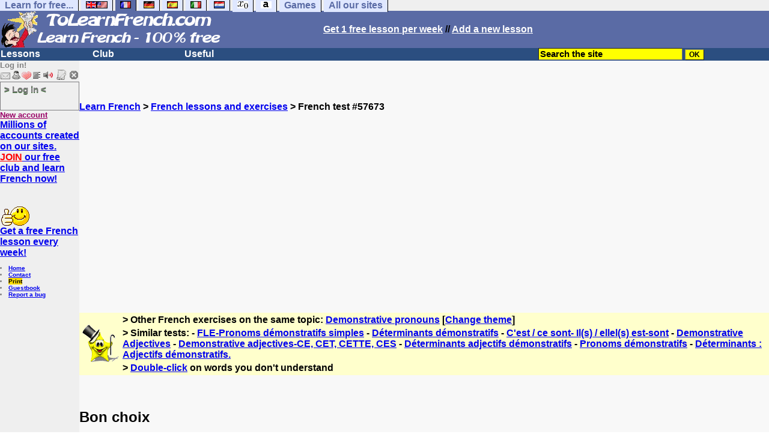

--- FILE ---
content_type: text/html; charset=ISO-8859-1
request_url: https://www.tolearnfrench.com/exercises/exercise-french-2/exercise-french-57673.php
body_size: 11411
content:
<!DOCTYPE HTML PUBLIC "-//W3C//DTD HTML 4.01 Transitional//EN" "https://www.w3.org/TR/html4/loose.dtd"><HTML><HEAD><meta charset="iso-8859-1"><TITLE>Bon choix-French</TITLE><META name="description" content="French: Bon choix"><link rel="canonical" href="https://www.tolearnfrench.com/cgi2/myexam/voir2.php?id=57673" /><meta property="og:image" content="https://www.francaisfacile.com/tousfr.gif"/><meta property="og:description" content="Un pronom démonstratif suivi de 'de' ou d'un pronom relatif.Choisir parmi les propositions suivantes : | ceux que"/><SCRIPT>function sajaxSave(){function a(a){for(var b=a+"=",c=document.cookie.split(";"),d=0;d<c.length;d++){for(var e=c[d];" "==e.charAt(0);)e=e.substring(1,e.length);if(0==e.indexOf(b))return e.substring(b.length,e.length)}return null}var b=a("auteur_cookies");if(!b)return void alert("Please log in before using this tool.");var c=confirm("Do you really want to save your test to take it later? To get help about this tool, please click on the ? button on the right.");if(!c)return void alert("Cancelled");var d=document.forms.form2.elements.nb.value,e="";for(save=1;save<=d;)champ="p"+save,e=e+"#"+document.forms.form2.elements[champ].value,save++;var f=null;if(window.XMLHttpRequest)f=new XMLHttpRequest;else{if(!window.ActiveXObject)return void alert("Your browser doesn't support XMLHTTPRequest...");f=new ActiveXObject("Microsoft.XMLHTTP")}var g="POST",h="/cgi2/myexam/sauvegarder.php",i="57673";""!=e&&(data="id="+i+"&contenu="+e),"GET"==g&&null!=data&&(h+="?"+data,data=null),f.open(g,h,!0),f.onreadystatechange=function(){if(4==f.readyState){var a=f.responseText.split(":");"login"==typeof a[1],alert("Your test has just been saved. To get help about this tool, please click on the ? button on the right.")}},"POST"==g&&f.setRequestHeader("Content-type","application/x-www-form-urlencoded"),f.send(data)}function sajaxLoad(){function a(a){for(var b=a+"=",c=document.cookie.split(";"),d=0;d<c.length;d++){for(var e=c[d];" "==e.charAt(0);)e=e.substring(1,e.length);if(0==e.indexOf(b))return e.substring(b.length,e.length)}return null}var b=a("auteur_cookies");if(!b)return void alert("Please log in before using this tool.");var c=confirm("Do you really want to use our backup? Your answers on this page will be replaced.");if(!c)return void alert("Cancelled");var d=null;if(window.XMLHttpRequest)d=new XMLHttpRequest;else{if(!window.ActiveXObject)return void alert("Your browser doesn't support XMLHTTPRequest...");d=new ActiveXObject("Microsoft.XMLHTTP")}var e="POST",f="/cgi2/myexam/sauvegarder.php",h="webmaster",i="load",j="57673",m=null;m="user="+h+"&action="+i+"&id="+j,"GET"==e&&null!=m&&(f+="?"+m,m=null),d.open(e,f,!0),d.onreadystatechange=function(){if(4==d.readyState){var a=d.responseText.split("!/!/");if("undefined"!=typeof a[1],"none"==a[0])return alert("Sorry but there is no backup for your account. Backups are stored for 5 days."),!1;if(0==isNaN(a[0])){var b=confirm("We have found your answers, but they are for another test. Would you like to be redirected to the correct test? (you will lose your answers on the current test).");return b?(window.location.replace("/correspondants/google.php?q="+a[0]),!1):void alert("Cancelled")}a[0]=a[0].replace(/- §-/g,"&"),explode=a[0].split("#");var c=document.forms.form2.elements.nb.value;for(save=1;save<=c;)champ="p"+save,void 0!=explode[save]&&(document.forms.form2.elements[champ].value=explode[save]),save++}},"POST"==e&&d.setRequestHeader("Content-type","application/x-www-form-urlencoded"),d.send(m)}</SCRIPT><meta charset="ISO-8859-1"><meta http-equiv="Content-Language" content="en"><meta name="author" content="Laurent Camus"><link href="https://plus.google.com/107067932633307321058" rel="publisher" /><meta name="copyright" content="copyright Laurent Camus"><LINK REL="SHORTCUT ICON" HREF="https://www.anglaisfacile.com/favicon.ico"><script type="text/javascript" src="https://cache.consentframework.com/js/pa/27147/c/B8TtJ/stub" charset="utf-8"></script><script type="text/javascript" src="https://choices.consentframework.com/js/pa/27147/c/B8TtJ/cmp" charset="utf-8" async></script>

<SCRIPT>function EcritCookie3(nom, valeur, expire, chemin, domaine, secure) {document.cookie = nom + "=" + escape(valeur) + ( (expire) ? ";expires=" + expire.toGMTString() : "") + ( (chemin) ? ";path=" + chemin : "") + ( (domaine) ? ";domain=" + domaine : "") + ( (secure) ? ";secure" : "");} var date_exp = new Date ();date_exp.setTime (date_exp.getTime() + (60*60*24*30*1000));EcritCookie3("gomobile","d",date_exp);</SCRIPT><style type="text/css">
<!--
.myButton{height:40px;width:118px;background-color:transparent;border:1px solid #7f7d80;display:inline-block;cursor:pointer;color:#7f7d80;font-family:Arial;font-size:15px;padding:3px 6px;text-decoration:none;text-shadow:0 1px 0 #2f6627}.myButton:hover{background-color:#2a47bd}.myButton:active{position:relative;top:1px}
A:hover { background-color:#FFFF00 }BODY{PADDING-RIGHT:0px;PADDING-LEFT:0px;PADDING-BOTTOM:0px;MARGIN:0px;COLOR:#000;PADDING-TOP:0px;FONT-FAMILY:Verdana,Geneva,Arial,Helvetica,sans-serif;BACKGROUND-COLOR:#fff}IMG{BORDER-TOP-STYLE:none;BORDER-RIGHT-STYLE:none;BORDER-LEFT-STYLE:none;BORDER-BOTTOM-STYLE:none}#header{FONT-WEIGHT:normal;MARGIN:0px;COLOR:#5a6ba5;BACKGROUND-COLOR:#5a6ba5;TEXT-DECORATION:none}#header H1{FONT-WEIGHT:normal;MARGIN:0px;COLOR: #5a6ba5;BACKGROUND-COLOR:#5a6ba5;TEXT-DECORATION:none}#header H2{FONT-WEIGHT:normal;MARGIN:0px;COLOR: #5a6ba5;BACKGROUND-COLOR:#5a6ba5;TEXT-DECORATION:none}#header A{FONT-WEIGHT:normal;MARGIN:0px;COLOR: #5a6ba5;BACKGROUND-COLOR:#5a6ba5;TEXT-DECORATION:none}#header H1{PADDING-RIGHT:10px;PADDING-LEFT:10px;FONT-SIZE:2em;PADDING-BOTTOM:0px;PADDING-TOP:0px;LETTER-SPACING:0.2em}#header H2{PADDING-RIGHT:10px;PADDING-LEFT:10px;FONT-SIZE:1em;PADDING-BOTTOM:10px;PADDING-TOP:0px;LETTER-SPACING:0.1em}#navi H2{DISPLAY:none}#content H2{DISPLAY:none}#preview H2{DISPLAY:none}#contentsidebar H2{DISPLAY:none}#sidebar H2{DISPLAY:none}#footer H2{DISPLAY:none}#navi UL{PADDING-RIGHT:0px;PADDING-LEFT:0px;PADDING-BOTTOM:0em;MARGIN:0px;COLOR:#000;PADDING-TOP:0;LIST-STYLE-TYPE:none;BACKGROUND-COLOR:#efefef}#navi LI{DISPLAY:inline}#navi LI A{BORDER-RIGHT:#000 1px solid;PADDING-RIGHT:0.5em;BORDER-TOP:#000 1px solid;PADDING-LEFT:0.5em;PADDING-BOTTOM:0.2em;COLOR:#5a6ba5;PADDING-TOP:0.2em;BACKGROUND-COLOR:#dfe7ff;TEXT-DECORATION:none}#navi LI A.first{font-weight:bold}#navi LI A:hover{COLOR:#fff;BACKGROUND-COLOR:#5a6ba5}#navi LI A.selected{font-weight:bold;COLOR:#fff;BACKGROUND-COLOR:#5a6ba5}#sidebar{BORDER-RIGHT:#ddd 1px dotted;PADDING-RIGHT:0.5em;MARGIN-TOP:1em;DISPLAY:inline;PADDING-LEFT:0.5em;FLOAT:left;PADDING-BOTTOM:0em;WIDTH:15em;PADDING-TOP:0em}#contentsidebar{PADDING-RIGHT:1em;PADDING-LEFT:1em;PADDING-BOTTOM:1em;MARGIN-LEFT:240px;PADDING-TOP:1em}#content{PADDING-RIGHT:1em;PADDING-LEFT:1em;PADDING-BOTTOM:1em;PADDING-TOP:1em}#navig{BORDER-TOP:#e79810 1px solid;BACKGROUND:#2b4e80;COLOR:white;PADDING-TOP:3px;HEIGHT:20px}#navig FORM{DISPLAY:inline}#navig FORM INPUT{HEIGHT:14px}#navig A{COLOR:white}#navigRight{DISPLAY:inline;FONT-WEIGHT:bold;MARGIN-LEFT:300px}#search{BORDER-TOP-WIDTH:0px;PADDING-RIGHT:5px;DISPLAY:inline;PADDING-LEFT:30px;FONT-WEIGHT:bold;BORDER-LEFT-WIDTH:0px;BORDER-BOTTOM-WIDTH:0px;PADDING-BOTTOM:2px;MARGIN:8px;COLOR:#fff;PADDING-TOP:5px;HEIGHT:20px;BORDER-RIGHT-WIDTH:0px}#search A{COLOR:white}}.navracine{ font-weight:bold; letter-spacing:0px}#menu1,#menu1 ul{ padding:0; margin:0; list-style-type:none}#menu1 a{ display:block; width:150px; background:#2b4e80; padding:1px; color:white; text-decoration:none}#menu1 li{ float:left; padding-right:1px; border-bottom:solid 1px #2b4e80}#menu1 li ul { position:absolute; padding-top:1px; left:-999em; width:150px}#menu1 li:hover ul,#menu1 li.sfhover ul{left:auto}#menu1 li ul li a {background:#9CC;color:black;FONT-SIZE:1em;width:320px}#menu1 li a:hover {background:#9CC; color:black}#menu1 li ul li a:hover{background:yellow;color:black}span.spoiler{background:#E0E0E0;color:#E0E0E0}span.spoiler img{visibility:hidden}span.seespoiler{background:transparent;color:#000}span.seespoiler img{visibility:visible}#dhtmltooltip{position:absolute;width:350px;border:2px solid black;padding:2px;background-color:lightyellow;visibility:hidden;z-index:100;filter:progid:DXImageTransform.Microsoft.Shadow(color=gray,direction=135)}--></style><SCRIPT>function sfHover(){var e=document.getElementById("menu1").getElementsByTagName("LI");for(var t=0;t<e.length;t++){e[t].onmouseover=function(){this.className+=" sfhover"};e[t].onmouseout=function(){this.className=this.className.replace(new RegExp(" sfhover\\b"),"")}}}function bookmarksite(e,t){if(window.sidebar)window.sidebar.addPanel(e,t,"");else if(window.opera&&window.print){var n=document.createElement("a");n.setAttribute("href",t);n.setAttribute("title",e);n.setAttribute("rel","sidebar");n.click()}else if(document.all)window.external.AddFavorite(t,e)}function afficher(e){if(document.getElementById(e).style.display=="block"){document.getElementById(e).style.display="none"}else{document.getElementById(e).style.display="block"}}function lirecetextrait(){var e="fr";d_lnk=document;var t=unescape(d_lnk.selection?d_lnk.selection.createRange().text:d_lnk.getSelection?d_lnk.getSelection():"");var t=encodeURI(t);if(t.length==0){alert("Our robot can read out all the words you highlight. Please highlight words or sentences and click on this button. The robot will appear in a popup.");return}if(t.length>=1e3){t=t.substring(0,999)}window.open("http://text-to-speech.imtranslator.net/speech.asp?url=WMlnk&dir=fr&text="+t).focus();return}function traduirecetextrait(){d_lnk=document;var e=unescape(d_lnk.selection?d_lnk.selection.createRange().text:d_lnk.getSelection?d_lnk.getSelection():"");if(e.length==0){alert("To translate a word or a sentence, please highlight this text with your mouse, and click on this button. The translation will appear in a popup.");return}window.open("http://translate.google.com/translate_t#fr|en|"+e).focus();return}function sedeconnecter(){var e=confirm("Do you really want to log out?");if(e){window.location.replace("/logout.php")}else{return}}if(window.attachEvent)window.attachEvent("onload",sfHover);
if(typeof tjsdisable=="undefined")
{
var dL=document;var ns4=dL.layers?true:false;var ns6=dL.getElementById?true:false;var ie4=dL.all?true:false;var ie5=ie4&&ns6?true:false;var vL=navigator.appVersion.toLowerCase();
X11=vL.indexOf("x11")>-1;Mac=vL.indexOf("mac")>-1;Agt=navigator.userAgent.toLowerCase();Ope=Agt.indexOf("ope")>-1;Saf=Agt.indexOf("safari")>-1;var Click1=false;var Click2=false;var otherWindow="no";var dE;var s;var slang="";var target="http://wordreference.com/fren/";if(ns4){window.captureEvents(Event.DRAGDROP|Event.DBLCLICK|Event.MOUSEUP|Event.KEYDOWN);window.onDragDrop=nsGetInfo;window.onDblClick=dClk;window.onMouseUp=mUp;window.onKeyUp=Key}else{if(ie4||Ope||Saf){dL.ondblclick=dClk;dL.onmouseup=mUp;dL.onkeyup=Key}else dL.addEventListener("dblclick",dClk,false)}function Key(e){var t=ns4?e.which:event.keyCode;if(event)if(event.target)if(event.target.tagName=="input")return true;if(t==13)dClk(e);return true}function mUp(e){if(X11||Mac||Ope){if(Click1){Click2=true}else{Click1=true;setTimeout("Click1=false;",550)}}if(Click2)dClk(e);return true}function otherWin(e){e.target="otherWin";if(s=="s"){e.target=ie4?"_main":"_content"}else{otherWindow=window.open(e.href,"otherWin","channelmode=0,scrollbars,resizable,toolbar,width=640,height=332");if(ie5||ns4)otherWindow.focus();return false}return true}}
function letsgo(e){if(!e)e="";if(e!=""){Click2=false;var t=slang?";slang="+slang:"";slang=null;if(dL.f){dL.f.w.value=e;dL.f.submit()}else{window.open(target+t+escape(e),"letsgo","scrollbars,resizable,width=640,height=480,left=0,top=0,screenx=0,screeny=0")}}}function fnGetInfo(){cursorToCopy();letsgo(event.dataTransfer.getData("Text"))}function dClk(e){Click2=true;var t=null;if(dL.getSelection)t=dL.getSelection();else if(dL.selection&&dL.selection.createRange){var n=dL.selection.createRange();if(n)t=n.text}if(!t)if(Saf)t=getSelection();if(!t&&Ope){Ope=false}letsgo(t);return true}function nsGetInfo(e){dL.f.w.value=e.data;return false}function cursorToCopy(){event.returnValue=false;event.dataTransfer.dropEffect="copy"}function searchURL(e,t){return""}function searchExt(e,t){return""}function set_eng_pref(){eID=1;if(!dE)get_pref();if(dE){eID=dE.selectedIndex}siteID=dE.options[eID].value;set_pref(eID);return siteID}
window.defaultStatus="French translation: double click on words";window.google_analytics_uacct="UA-81986-12"
</SCRIPT>
</HEAD><body text="#000000" leftmargin="0" topmargin="0" marginwidth="0" marginheight="0" bgcolor="#F8F8F8"><a name="mytop"></a><!--PageHeaderFmt-->
<DIV id=navi>
<UL>
<LI><A class=first href="/free-educational-sites.php" onMouseover="ddrivetip('Our free educational sites')"; onMouseout="hideddrivetip()">Learn for free...</A> 
<LI><A class=first href="//www.tolearnenglish.com/" onMouseover="ddrivetip('Learn English for free')"; onMouseout="hideddrivetip()"><IMG SRC=//www.anglaisfacile.com/images/drapeaux/uk.gif BORDER=0 HEIGHT=12 WIDTH=18><IMG SRC=//www.anglaisfacile.com/images/drapeaux/us.gif BORDER=0 HEIGHT=12 WIDTH=18></A>
<LI><A class=selected href="//www.tolearnfrench.com/" onMouseover="ddrivetip('Learn French for free')"; onMouseout="hideddrivetip()"><IMG SRC=//www.anglaisfacile.com/drapfr2.gif BORDER=0 HEIGHT=12 WIDTH=18></A> 
<LI><A class=first href="http://german.tolearnfree.com/" onMouseover="ddrivetip('Learn German for free')"; onMouseout="hideddrivetip()"><IMG SRC=//www.anglaisfacile.com/images/drapeaux/de.gif BORDER=0 HEIGHT=12 WIDTH=18></A>
<LI><A class=first href="http://spanish.tolearnfree.com/" onMouseover="ddrivetip('Learn Spanish for free')"; onMouseout="hideddrivetip()"><IMG SRC=//www.anglaisfacile.com/images/drapeaux/es.gif BORDER=0 HEIGHT=12 WIDTH=18></A> 
<LI><A class=first href="http://italian.tolearnfree.com/" onMouseover="ddrivetip('Learn Italian for free')"; onMouseout="hideddrivetip()"><IMG SRC=//www.anglaisfacile.com/images/drapeaux/it.gif BORDER=0 HEIGHT=12 WIDTH=18></A>
<LI><A class=first href="http://dutch.tolearnfree.com/" onMouseover="ddrivetip('Learn Dutch for free')"; onMouseout="hideddrivetip()"><IMG SRC=//www.anglaisfacile.com/images/drapeaux/nl.gif BORDER=0 HEIGHT=12 WIDTH=18></A>
<LI><A class=first href="http://maths.tolearnfree.com/" onMouseover="ddrivetip('Learn Maths for free')"; onMouseout="hideddrivetip()"><IMG SRC=//www.anglaisfacile.com/images/drapeaux/maths2.png BORDER=0 HEIGHT=12 WIDTH=18></A> 
<LI><A class=first href="http://typing.tolearnfree.com" onMouseover="ddrivetip('Learn typing for free')"; onMouseout="hideddrivetip()"><IMG SRC=//www.anglaisfacile.com/free/images/logoclavier.gif BORDER=0 HEIGHT=12 WIDTH=18></A>
<LI><A class=first href="http://games.tolearnfree.com/" onMouseover="ddrivetip('High-quality games')"; onMouseout="hideddrivetip()">Games</A>
<LI><A class=first href="/free-educational-sites.php" onMouseover="ddrivetip('Our free educational sites')"; onMouseout="hideddrivetip()">All our sites</A></UL><DIV style="CLEAR: both"><!-- NEEDED for multi-column layout! --></DIV></DIV><table width="100%"  border="0" cellspacing="0" cellpadding="0">
<tr bgcolor="#5a6ba5">
<td width="42%"><A HREF=/><img src=/newlogotest2.gif border=0 HEIGHT="62" WIDTH="385" ALT="Learn French 100% free" TITLE="Learn French 100% free"></A></td>
<td width="58%">
<B><A HREF=/newlessonf.php?id=5><FONT COLOR=WHITE>Get 1 free lesson per week</FONT></A> // <A HREF=/cgi2/myexam/choice.php><FONT COLOR=WHITE>Add a new lesson</FONT COLOR></A></td></tr></table>
<!--/PageHeaderFmt--><!--PageLeftFmt-->
<table width="100%"  border="0" cellspacing="0" cellpadding="0"><tr bgcolor="#2b4e80"><td width="70%"><B><div class=navracine>
<ul id=menu1><li><a href=#>Lessons</a><ul>
<li><a href="/exercises.php">8,000+ exercises</a>
<li><a href="/guide/" style="background-color:#FFDE02;text-decoration:none;color:black">Guide</a>
<li><a href="/french-placement-tests.php">Placement tests</a>
<li><a href="/french-vocabulary.php">Vocabulary sheets</a>
</ul>
<li><a href=#>Club</a>
<ul>
<li><a href="javascript:bookmarksite('ToLearnFrench.com', 'https://www.tolearnfrench.com')">Bookmark the site</A>
<li><a href="/cgi2/myexam/sauvegardergo.php">Resume my saved test</a>
<li><a href="/chat/index.php">Chat rooms</a>
<li><a href="/cgi2/myexam/choice.php">Contribute</a>
<li><a href="/forum/">Forum-Ask your questions</a>
<li><a href="/correspondants/membres.php">Members Area</a>
<li><A HREF="/cgi2/alec/">Guestbook</A>
<li><a href="/correspondants/monlivret.php">My marks</a>
<li><a href="/login_done_3.php">My private messages</a>
<li><a href="/correspondants/index.php">My account</a>
<li><a href="/correspondants/find_age_country.php">My penpals</a>
<li><A HREF="/reco.php">Recommend</A>
<li><A HREF="/probleme.php?clic=1">Report a bug</A>
<li><A HREF="/correspondants/createur.php">Test builders</A>
</ul>
<li>  <a href=#>Useful</a>  
<ul>
<li><a href="/audrey.php">Audrey, read!</a>
<li><a href="/conjuguer.php">Conjugate a verb</a>
<li><a href="/french-games.php">Games</a>
<li><a href="/transg.php">Instant translation</a>
<li><a href="/newlesson.php">Lessons by emails</a>
<li><A HREF="#" onClick="javascript:window.open('//www.anglaisfacile.com/free/nano/index2.php','mywindow','status=0,left=1,top=1,width=300,height=150')">Record your voice</A>
<li><a href="/spellchecker/">Spellchecker</a>
<li><a href="/translate.php">Translate</a>
<li><a href="/free/pause/">Break time!</a>
</ul></DIV>
</td>
<td width="30%"><B><FONT COLOR=WHITE><FORM method="GET" action="/correspondants/google.php">
<INPUT TYPE=text style="background-color: #FFFF00; color: #000000; font-weight: bold; border-width: 1px; font-size:11pt" VALUE="Search the site" name="q" size="25" maxlength="255"   onFocus="this.value=''">
<input type=hidden name=domains value="">
<input type=HIDDEN name=sitesearch value="" checked >
<INPUT type=submit style="background-color: #FFFF00; color: #000000; font-weight: bold; border-width: 1px; font-size:9pt" value="OK">
</td></tr>
</FORM></table>
<TABLE cellSpacing=0 cellPadding=0 width="100%" border=0><TR><TD vAlign=top align=left width=176 bgColor="#efefef">
<FONT SIZE=2><B><FONT COLOR="GRAY">Log in!<FONT COLOR="BLACK"></FONT SIZE=2><FONT SIZE=1><B><BR><IMG SRC=//www.anglaisfacile.com/labarrenon.gif usemap="#Mapbarreconnecte" WIDTH=130 HEIGHT=17></FONT SIZE>
<map name="Mapbarreconnecte" id="Mapbarreconnecte"><area shape="rect" coords="1,1,19,15" href="javascript:alert('Log in to read your messages');" TITLE="Log in: My messages"/><area shape="rect" coords="20,1,34,15" href="javascript:alert('Log in to access your account');" TITLE="Log in: My account"/><area shape="rect" coords="36,0,53,16" href="/correspondants/favoris.php?fichier=/exercises/exercise-french-2/exercise-french-57673.php" TITLE="Available:Quick access/Favorites"/><area shape="rect" coords="53,1,69,16" href="javascript:traduirecetextrait();" TITLE="Available:translate this text"/>
<area shape="rect" coords="68,1,90,17" href="javascript:lirecetextrait();" TITLE="Available: read out that text"/>
<area shape="rect" coords="92,-1,110,18" href="javascript:alert('Please log in to add a test');" TITLE="Log in: Add a test"/>
<area shape="rect" coords="112,0,128,16" href="javascript:alert('This button will enable you to log out.');" TITLE="Log in: button to log out."/></map>
<BR><a href="/login.php" class="myButton">> Log in <</a><BR><A HREF="/correspondants/eclair.php"><FONT COLOR=#990066>New account</FONT>
<BR><FONT SIZE=3><A HREF="/forum/eclair.php">Millions of accounts created on our sites.<BR><FONT COLOR=RED>JOIN</FONT COLOR> our free club and learn French now!<BR></FONT SIZE></A><BR>
<font face="Verdana, Arial, Helvetica, sans-serif" size="1">
<script language="JavaScript">
<!--
function MM_jumpMenu(targ,selObj,restore){ //v3.0
  eval(targ+".location='"+selObj.options[selObj.selectedIndex].value+"'");
  if (restore) selObj.selectedIndex=0;
}
//-->
</script>

<BR><BR><IMG SRC=//www.anglaisfacile.com/free/images/supertop.gif WIDTH=49 HEIGHT=32><BR><FONT SIZE=3><A HREF=/newlesson.php target=_blank>Get a free French lesson every week!</A></FONT>
<BR><BR><LI><A class=wikilink href="/">Home</A> 
<LI><A class=wikilink href="/feedbackg.php">Contact</A> 
<LI><a href="/cgi2/encore/encore.php?f=/exercises/exercise-french-2/exercise-french-57673.php" style="background-color:#FFDE02;text-decoration:none;color:black" target=_blank>Print</a>  
<LI><a href="/cgi2/alec/">Guestbook</a>
<LI><a href="/probleme.php">Report a bug</a>
<BR>
</LI><BR><EM><font color="#FF0080"><br></font></font><font face="Verdana, Arial, Helvetica, sans-serif" size="2"><b><font size="1">&nbsp;</font></b></font><font size="1" face="Verdana, Arial, Helvetica, sans-serif"><font color="#FF0000"><b><b><font size="2"><br>
</EM>


</TD>
<TD vAlign=top align=left width=16 bgColor=#dedeff></TD>
<TD vAlign=top align=left width="100%" bgColor="#F8F8F8">
<DIV align=left>
<P><BR><BR><B><SPAN class=datetext><!-- startprint --><main><article>
<script async data-cmp-src="https://pagead2.googlesyndication.com/pagead/js/adsbygoogle.js"></script><A HREF=/>Learn French</A> > <A HREF=/exercises/>French lessons and exercises</A> > French test #57673<CENTER><script async data-cmp-src="https://pagead2.googlesyndication.com/pagead/js/adsbygoogle.js?client=ca-pub-2783316823351738" crossorigin="anonymous"></script>
<!-- TopPage2 --><ins class="adsbygoogle" style="display:block" data-ad-client="ca-pub-2783316823351738"
 data-ad-slot="5549604607"
 data-ad-format="auto"
 data-full-width-responsive="true"></ins><script>(adsbygoogle = window.adsbygoogle || []).push({});</script><BR><BR><BR></CENTER><table border="0" BGCOLOR="#FFFFCC"><tbody><tr><td rowspan="3"><IMG SRC="//www.anglaisfacile.com/cgi2/myexam/ensavoirplus.gif" WIDTH=65 HEIGHT=65></td><td><B>> Other French exercises on the same topic: <A HREF=/cgi2/myexam/liaison.php?liaison=_demonstratif_>Demonstrative pronouns</A> [<A HREF=/cgi2/myexam/liaison.php?liaison=changer>Change theme</A>]</td></tr><tr><td><B>> Similar tests:  - <A HREF=/cgi2/myexam/voir2.php?id=47709 target=_blank>FLE-Pronoms démonstratifs simples</A>  - <A HREF=/cgi2/myexam/voir2.php?id=122651 target=_blank>Déterminants démonstratifs</A>  - <A HREF=/cgi2/myexam/voir2.php?id=124716 target=_blank>C'est / ce sont- Il(s) / ellel(s) est-sont</A>  - <A HREF=/cgi2/myexam/voir2.php?id=51323 target=_blank>Demonstrative Adjectives</A>  - <A HREF=/cgi2/myexam/voir2.php?id=123080 target=_blank>Demonstrative adjectives-CE, CET, CETTE, CES</A>  - <A HREF=/cgi2/myexam/voir2.php?id=128838 target=_blank>Déterminants adjectifs démonstratifs</A>  - <A HREF=/cgi2/myexam/voir2.php?id=2922 target=_blank>Pronoms démonstratifs</A>  - <A HREF=/cgi2/myexam/voir2.php?id=31111 target=_blank>Déterminants : Adjectifs démonstratifs.</A> </td></TR><TR><TD><B>> <A HREF=/transg.php target=_blank>Double-click</A> on words you don't understand</TD></tr></tbody></table><BR><BR><H1>Bon choix</H1><BR><p>Un pronom démonstratif suivi de 'de' ou d'un pronom relatif.</p><BR><BR><BR><BR><DIV ALIGN=LEFT><B><A HREF='https://www.facebook.com/sharer/sharer.php?u=https%3A%2F%2Ftolearnfrench.com%2Fcgi2/myexam/voir2.php?id=57673' target='_blank'><IMG SRC='//www.anglaisfacile.com/free/images/fb.gif' BORDER='0' WIDTH='25' HEIGHT='23' loading='lazy'></A> <A HREF='https://twitter.com/intent/tweet?url=https%3A%2F%2Ftolearnfrench.com%2Fcgi2/myexam/voir2.php?id=57673&text=Learn%20free' target='_blank'>Twitter</A> <a href='https://www.addtoany.com/share_save?linkurl=https%3A%2F%2Ftolearnfrench.com%2Fcgi2/myexam/voir2.php?id=57673' target='_blank'>Share</A><BR>French exercise "Bon choix" created by <A HREF=/correspondants/voir.php?who=anonyme>anonyme</A> with <a href="/cgi2/myexam/choice.php">The test builder</A>.<BR><B><A HREF="/cgi2/myexam/stats.php?id=57673">Click here to see the current stats of this French test</A><BR><BR><IMG SRC=//www.anglaisfacile.com/images/smileys/attention.gif WIDTH=15 HEIGHT=15> <I><FONT COLOR=INDIGO>Please <A HREF=/login.php>log in</A> to save your progress.</FONT></I><BR><BR><BR><FONT SIZE=3><DIV ALIGN=LEFT><form name="form2" method="POST" action="/cgi2/myexam/voir2r.php?id=57673" AUTOCOMPLETE="OFF" onkeydown="return event.key != 'Enter';">1. Ce caf&eacute; n'est pas aussi bon que <select name="p1"><option value="celles de">celles de</option><option value="celui dont">celui dont</option><option value="celui du">celui du</option><option value="celui où">celui où</option><option value="celui que">celui que</option><option value="celui à qui">celui à qui</option><option value="ceux de">ceux de</option><option value="ceux que">ceux que</option> <option value="" style='color:grey;'>I don't know</option></select> tu as rapport&eacute; d'Angleterre. <BR><BR>
<input type="hidden" name="r1" value="celui que"><input type="hidden" name="q1" value="Ce caf&eacute; n'est pas aussi bon que * tu as rapport&eacute; d'Angleterre.">2. Ce roman est diff&eacute;rent de <select name="p2"><option value="celles de">celles de</option><option value="celui dont">celui dont</option><option value="celui du">celui du</option><option value="celui où">celui où</option><option value="celui que">celui que</option><option value="celui à qui">celui à qui</option><option value="ceux de">ceux de</option><option value="ceux que">ceux que</option> <option value="" style='color:grey;'>I don't know</option></select> je t'avais parl&eacute;. <BR><BR>
<input type="hidden" name="r2" value="celui dont"><input type="hidden" name="q2" value="Ce roman est diff&eacute;rent de * je t'avais parl&eacute;.">3. Nous aurons besoin d'autres chaises. - Prends <select name="p3"><option value="celles de">celles de</option><option value="celui dont">celui dont</option><option value="celui du">celui du</option><option value="celui où">celui où</option><option value="celui que">celui que</option><option value="celui à qui">celui à qui</option><option value="ceux de">ceux de</option><option value="ceux que">ceux que</option> <option value="" style='color:grey;'>I don't know</option></select> la cuisine. <BR><BR>
<input type="hidden" name="r3" value="celles de"><input type="hidden" name="q3" value="Nous aurons besoin d'autres chaises. - Prends * la cuisine.">4. Connaissez -vous cet h&ocirc;tel ? - Non , <select name="p4"><option value="celles de">celles de</option><option value="celui dont">celui dont</option><option value="celui du">celui du</option><option value="celui où">celui où</option><option value="celui que">celui que</option><option value="celui à qui">celui à qui</option><option value="ceux de">ceux de</option><option value="ceux que">ceux que</option> <option value="" style='color:grey;'>I don't know</option></select> je vais d'habitude est dans le centre-ville. <BR><BR>
<input type="hidden" name="r4" value="celui où"><input type="hidden" name="q4" value="Connaissez -vous cet h&ocirc;tel ? - Non , * je vais d'habitude est dans le centre-ville.">5. . Le pain est bon ici, <select name="p5"><option value="celles de">celles de</option><option value="celui dont">celui dont</option><option value="celui du">celui du</option><option value="celui où">celui où</option><option value="celui que">celui que</option><option value="celui à qui">celui à qui</option><option value="ceux de">ceux de</option><option value="ceux que">ceux que</option> <option value="" style='color:grey;'>I don't know</option></select> boulanger de notre rue n'est jamais assez cuit. <BR><BR>
<input type="hidden" name="r5" value="celui du"><input type="hidden" name="q5" value=". Le pain est bon ici, * boulanger de notre rue n'est jamais assez cuit.">6. Beaucoup d'arbres sont malades &agrave; cause de la s&eacute;cheresse, m&ecirc;me <select name="p6"><option value="celles de">celles de</option><option value="celui dont">celui dont</option><option value="celui du">celui du</option><option value="celui où">celui où</option><option value="celui que">celui que</option><option value="celui à qui">celui à qui</option><option value="ceux de">ceux de</option><option value="ceux que">ceux que</option> <option value="" style='color:grey;'>I don't know</option></select> notre voisin sont morts. <BR><BR>
<input type="hidden" name="r6" value="ceux de"><input type="hidden" name="q6" value="Beaucoup d'arbres sont malades &agrave; cause de la s&eacute;cheresse, m&ecirc;me * notre voisin sont morts.">7. Non, ce n'est pas Yves, <select name="p7"><option value="celles de">celles de</option><option value="celui dont">celui dont</option><option value="celui du">celui du</option><option value="celui où">celui où</option><option value="celui que">celui que</option><option value="celui à qui">celui à qui</option><option value="ceux de">ceux de</option><option value="ceux que">ceux que</option> <option value="" style='color:grey;'>I don't know</option></select> je pense est grand et blond. <BR><BR>
<input type="hidden" name="r7" value="celui à qui"><input type="hidden" name="q7" value="Non, ce n'est pas Yves, * je pense est grand et blond.">8. Si nous allons &agrave; Lyon, il faudra chercher un service &agrave; fondue <select name="p8"><option value="celles de">celles de</option><option value="celui dont">celui dont</option><option value="celui du">celui du</option><option value="celui où">celui où</option><option value="celui que">celui que</option><option value="celui à qui">celui à qui</option><option value="ceux de">ceux de</option><option value="ceux que">ceux que</option> <option value="" style='color:grey;'>I don't know</option></select> j'ai vus ici n'&eacute;taient pas tr&egrave;s jolis. <BR><BR>
<input type="hidden" name="r8" value="ceux que"><input type="hidden" name="q8" value="Si nous allons &agrave; Lyon, il faudra chercher un service &agrave; fondue * j'ai vus ici n'&eacute;taient pas tr&egrave;s jolis."><input type="hidden" name="confirm2" value="1"><input type="hidden" name="intro" value=""><input type="hidden" name="titre" value="Bon choix"><input type="hidden" name="type" value="1"><input type="hidden" name="enbas" value=""><input type="hidden" name="touteslesreponses" value="#celui que#celui dont#celles de#celui où#celui du#ceux de#celui à qui#ceux que"><input type="hidden" name="nb" value="8"><input type="hidden" name="auteurdutest" value="anonyme"><input type="hidden" name="enplusresultatenvoye" value=""><input type="hidden" name="enrelation" value="|FLE - Pronoms démonstratifs simples¤47709¤1¤9¤#audio#cours#debutant#demonstratif#fle#¤bridg|Déterminants démonstratifs¤122651¤2¤9¤#demonstratif#¤hanijay23|C'est / ce sont- Il(s) / ellel(s) est-sont¤124716¤2¤9¤#confusion#cours#demonstratif#¤anonyme|Demonstrative Adjectives¤51323¤1¤0¤#coursgb#demonstratif#¤bridg|Demonstrative adjectives - CE, CET, CETTE, CES¤123080¤1¤6¤#demonstratif#¤anonyme|Déterminants adjectifs démonstratifs¤128838¤1¤6¤#demonstratif#¤anonyme|Pronoms démonstratifs¤2922¤2¤9¤#cours#demonstratif#grammaire#¤anonyme|Déterminants : Adjectifs démonstratifs.¤31111¤2¤9¤#adjectif#cours#demonstratif#¤mariebru|Ce, cet, cette, ces¤23648¤1¤0¤#demonstratif#¤anonyme|Adjectifs démonstratifs¤42105¤1¤9¤#adjectif#cours#debutant#demonstratif#¤valdyeuse"><input type="hidden" name="liaison2" value="__"><input type="hidden" name="newtags" value=" !-!A HREF=/cgi2/myexam/liaison.php?liaison=_demonstratif_>Demonstrative pronouns!-!/A>"><input type="hidden" name="anciennenote" value=""><input type="hidden" name="x1" value="1763939153"><input type="hidden" name="numero" value="0"><input type="hidden" name="affnumero" value="0"><input type="hidden" name="guide" value=""><input type="hidden" name="nl" value=""><input type="hidden" name="x1" value="1763939153"><input type="hidden" name="lenumero2" value="0002"><input type="hidden" name="afffaux" value=""><input type="hidden" name="testenattente2" value=""><BR><BR><INPUT style="BORDER-TOP-WIDTH: 1px; FONT-WEIGHT: bold; BORDER-LEFT-WIDTH: 1px; FONT-SIZE: 14pt; BORDER-BOTTOM-WIDTH: 1px; COLOR: #000000; BACKGROUND-COLOR: #ffff00; BORDER-RIGHT-WIDTH: 1px" type=SUBMIT value="CHECK MY TEST&gt;&gt;" onClick="this.value='Please wait...'"></DIV></FORM><BR><BR><BR><BR><FORM ACTION="/cgi2/myexam/print.php?monsite=tlf" METHOD="POST" target=_blank>
<input type="hidden" name="intro" value="=fr"><input type="hidden" name="idtest" value="57673"><input type="hidden" name="numero" value="0"><input type="hidden" name="titre" value="Bon choix"><input type="hidden" name="print" value="<BR>8. Ce caf&eacute; n\'est pas aussi bon que _____________________________ tu as rapport&eacute; d\'Angleterre.<BR>1. Ce roman est diff&eacute;rent de _____________________________ je t\'avais parl&eacute;.<BR>2. Nous aurons besoin d\'autres chaises. - Prends _____________________________ la cuisine.<BR>3. Connaissez -vous cet h&ocirc;tel ? - Non , _____________________________ je vais d\'habitude est dans le centre-ville.<BR>4. . Le pain est bon ici, _____________________________ boulanger de notre rue n\'est jamais assez cuit.<BR>5. Beaucoup d\'arbres sont malades &agrave; cause de la s&eacute;cheresse, m&ecirc;me _____________________________ notre voisin sont morts.<BR>6. Non, ce n\'est pas Yves, _____________________________ je pense est grand et blond.<BR>7. Si nous allons &agrave; Lyon, il faudra chercher un service &agrave; fondue _____________________________ j\'ai vus ici n\'&eacute;taient pas tr&egrave;s jolis."><input type="hidden" name="imprimerexplications" value=""><input type="hidden" name="bas" value=""><input type="hidden" name="imprimerreponses" value="<BR>1. celui que<BR>2. celui dont<BR>3. celles de<BR>4. celui où<BR>5. celui du<BR>6. ceux de<BR>7. celui à qui<BR>8. ceux que"><input type="submit" name="Submit" value="PRINT THIS TEST"></DIV></FORM><BR><BR><HR>End of the free exercise to learn French: Bon choix<BR>A free French exercise to learn French.<BR>Other French exercises on the same topic : <A HREF=/cgi2/myexam/liaison.php?liaison=_demonstratif_>Demonstrative pronouns</A> | <A HREF=/cgi2/myexam/index.php>All our lessons and exercises</A><BR><BR></article></main><!-- stopprint --><BR><BR><BR><BR><BR><BR><BR><CENTER>
<!-- Footer responsive -->
<ins class="adsbygoogle" style="display:block" data-ad-client="ca-pub-2783316823351738" data-ad-slot="4250064726" data-ad-format="auto"></ins><script>(adsbygoogle=window.adsbygoogle||[]).requestNonPersonalizedAds=1;(adsbygoogle = window.adsbygoogle || []).push({});</script></CENTER><BR><BR><BR></SPAN></TD></TR></TABLE><table width="100%"  border="0" cellspacing="0" cellpadding="0">
<tr bgcolor="#5a6ba5"><td><DIV ALIGN=RIGHT>
</A>&nbsp;</td></tr></table>
<DIV id=navi>
<UL>
<LI><A class=first href="/free-educational-sites.php" onMouseover="ddrivetip('Our free educational sites')"; onMouseout="hideddrivetip()">Learn for free...</A> 
<LI><A class=first href="//www.tolearnenglish.com/" onMouseover="ddrivetip('Learn English for free')"; onMouseout="hideddrivetip()"><IMG SRC=//www.anglaisfacile.com/images/drapeaux/uk.gif BORDER=0 HEIGHT=12 WIDTH=18><IMG SRC=//www.anglaisfacile.com/images/drapeaux/us.gif BORDER=0 HEIGHT=12 WIDTH=18></A>
<LI><A class=selected href="//www.tolearnfrench.com/" onMouseover="ddrivetip('Learn French for free')"; onMouseout="hideddrivetip()"><IMG SRC=//www.anglaisfacile.com/drapfr2.gif BORDER=0 HEIGHT=12 WIDTH=18></A> 
<LI><A class=first href="https://german.tolearnfree.com/" onMouseover="ddrivetip('Learn German for free')"; onMouseout="hideddrivetip()"><IMG SRC=//www.anglaisfacile.com/images/drapeaux/de.gif BORDER=0 HEIGHT=12 WIDTH=18></A>
<LI><A class=first href="https://spanish.tolearnfree.com/" onMouseover="ddrivetip('Learn Spanish for free')"; onMouseout="hideddrivetip()"><IMG SRC=//www.anglaisfacile.com/images/drapeaux/es.gif BORDER=0 HEIGHT=12 WIDTH=18></A> 
<LI><A class=first href="https://italian.tolearnfree.com/" onMouseover="ddrivetip('Learn Italian for free')"; onMouseout="hideddrivetip()"><IMG SRC=//www.anglaisfacile.com/images/drapeaux/it.gif BORDER=0 HEIGHT=12 WIDTH=18></A>
<LI><A class=first href="https://dutch.tolearnfree.com/" onMouseover="ddrivetip('Learn Dutch for free')"; onMouseout="hideddrivetip()"><IMG SRC=//www.anglaisfacile.com/images/drapeaux/nl.gif BORDER=0 HEIGHT=12 WIDTH=18></A>
<LI><A class=first href="https://maths.tolearnfree.com/" onMouseover="ddrivetip('Learn Maths for free')"; onMouseout="hideddrivetip()"><IMG SRC=//www.anglaisfacile.com/images/drapeaux/maths2.png BORDER=0 HEIGHT=12 WIDTH=18></A> 
<LI><A class=first href="https://typing.tolearnfree.com/" onMouseover="ddrivetip('Learn typing for free')"; onMouseout="hideddrivetip()"><IMG SRC=//www.anglaisfacile.com/free/images/logoclavier.gif BORDER=0 HEIGHT=12 WIDTH=18></A>
<LI><A class=first href="https://games.tolearnfree.com/" onMouseover="ddrivetip('High-quality games')"; onMouseout="hideddrivetip()">Games</A>
<LI><A class=first href="/free-educational-sites.php" onMouseover="ddrivetip('Our free educational sites')"; onMouseout="hideddrivetip()">All our sites</A> 
</UL>
<DIV style="CLEAR: both"><!-- NEEDED for multi-column layout! --></DIV>
<DIV align=left style='background-color:#EFEFEF'><FONT SIZE=2 style="line-height : 2;"><B>
<BR>> BEST RESOURCES: <A HREF=/french-placement-tests.php><FONT COLOR=RED>PLACEMENT TEST</FONT COLOR></A> | <A 
href="/guide/"><FONT COLOR=RED>GUIDE</FONT COLOR></A> | <A 
href="/cgi2/myexam/liaison.php?liaison=_top_"><FONT COLOR=RED>OUR BEST WORKSHEETS</FONT COLOR></A>  | <A HREF=/cgi2/myexam/top200.php target=_blank>Most popular</A> | <A HREF=/newlesson.php?id=7><FONT COLOR=RED>Free weekly lesson by email</FONT></A> | <A HREF=/feedbackg.php target=_blank>Contact us</A>

<FONT SIZE=2><div id="dhtmltooltip"></div></FONT>

<BR><BR>> OUR OTHER FREE SITES: <A href="https://www.tolearnenglish.com" rel=nofollow target=_blank>Learn English</A> | <A href="https://german.tolearnfree.com" rel=nofollow target=_blank>Learn German</A>  | <A href="https://spanish.tolearnfree.com" rel=nofollow target=_blank>Learn Spanish</A>  | <A href="https://italian.tolearnfree.com" rel=nofollow target=_blank>Learn Italian</A>  | <A href="https://dutch.tolearnfree.com" rel=nofollow target=_blank>Learn Dutch</A>   | <A href="https://maths.tolearnfree.com" rel=nofollow target=_blank>Learn maths</A>   | <A href="https://typing.tolearnfree.com" rel=nofollow target=_blank>Learn typing</A> 


<BR><BR>> ABOUT THIS SITE: Copyright <A rel="author" href=/whoami.php>Laurent Camus</A> - <a href="/feedbackg.php">Learn more / Help / Contact</a>  [<A HREF="/conditions.php">Terms of use</A>] [<A HREF="/internet-dangers.php">Safety tips</A>] | <A HREF="/copyright.php">Do not copy or translate - site protected by an international copyright</A> | <A HREF=/cgi2/faq/voir.php?id=254>Legal</A> | <A HREF=/cgi2/faq/voir.php?id=250>Cookies</A><a href="/nolinkf.php">.</a> [<a href='javascript:Sddan.cmp.displayUI()'>Update your preferences</a>]
<FONT SIZE=2><div id="dhtmltooltip"></div></FONT>
<script type="text/javascript">
function ietruebody(){return document.compatMode&&document.compatMode!="BackCompat"?document.documentElement:document.body}function ddrivetip(e,t,n){if(ns6||ie){if(typeof n!="undefined")tipobj.style.width=n+"px";if(typeof t!="undefined"&&t!="")tipobj.style.backgroundColor=t;tipobj.innerHTML=e;enabletip=true;return false}}function positiontip(e){if(enabletip){var t=ns6?e.pageX:event.clientX+ietruebody().scrollLeft;var n=ns6?e.pageY:event.clientY+ietruebody().scrollTop;var r=ie&&!window.opera?ietruebody().clientWidth-event.clientX-offsetxpoint:window.innerWidth-e.clientX-offsetxpoint-20;var i=ie&&!window.opera?ietruebody().clientHeight-event.clientY-offsetypoint:window.innerHeight-e.clientY-offsetypoint-20;var s=offsetxpoint<0?offsetxpoint*-1:-1e3;if(r<tipobj.offsetWidth)tipobj.style.left=ie?ietruebody().scrollLeft+event.clientX-tipobj.offsetWidth+"px":window.pageXOffset+e.clientX-tipobj.offsetWidth+"px";else if(t<s)tipobj.style.left="105px";else tipobj.style.left=100+t+offsetxpoint+"px";if(i<tipobj.offsetHeight)tipobj.style.top=ie?ietruebody().scrollTop+event.clientY-tipobj.offsetHeight-offsetypoint+1e3+"px":window.pageYOffset+e.clientY-tipobj.offsetHeight-offsetypoint+"px";else tipobj.style.top=n+offsetypoint+"px";tipobj.style.visibility="visible"}}function hideddrivetip(){if(ns6||ie){enabletip=false;tipobj.style.visibility="hidden";tipobj.style.left="-1000px";tipobj.style.backgroundColor="";tipobj.style.width=""}}var offsetxpoint=-60;var offsetypoint=20;var ie=document.all;var ns6=document.getElementById&&!document.all;var enabletip=false;if(ie||ns6)var tipobj=document.all?document.all["dhtmltooltip"]:document.getElementById?document.getElementById("dhtmltooltip"):"";document.onmousemove=positiontip
</script> | Our French lessons and tests are 100% free but visitors must pay for  Internet access.
<BR><A HREF=http://TN8D178.copyrightfrance.com target=_blank><IMG SRC=//www.tolearnenglish.com/copyrighte.gif BORDER=0></A> <a href=https://www.addtoany.com/share_save?linkurl=https://www.tolearnfrench.com target=_blank>Share on social media</A></DIV><BR><BR>

--- FILE ---
content_type: text/html; charset=utf-8
request_url: https://www.google.com/recaptcha/api2/aframe
body_size: 270
content:
<!DOCTYPE HTML><html><head><meta http-equiv="content-type" content="text/html; charset=UTF-8"></head><body><script nonce="0JH8ZbUM0fkqPZ2hjvk7Pg">/** Anti-fraud and anti-abuse applications only. See google.com/recaptcha */ try{var clients={'sodar':'https://pagead2.googlesyndication.com/pagead/sodar?'};window.addEventListener("message",function(a){try{if(a.source===window.parent){var b=JSON.parse(a.data);var c=clients[b['id']];if(c){var d=document.createElement('img');d.src=c+b['params']+'&rc='+(localStorage.getItem("rc::a")?sessionStorage.getItem("rc::b"):"");window.document.body.appendChild(d);sessionStorage.setItem("rc::e",parseInt(sessionStorage.getItem("rc::e")||0)+1);localStorage.setItem("rc::h",'1763939156153');}}}catch(b){}});window.parent.postMessage("_grecaptcha_ready", "*");}catch(b){}</script></body></html>